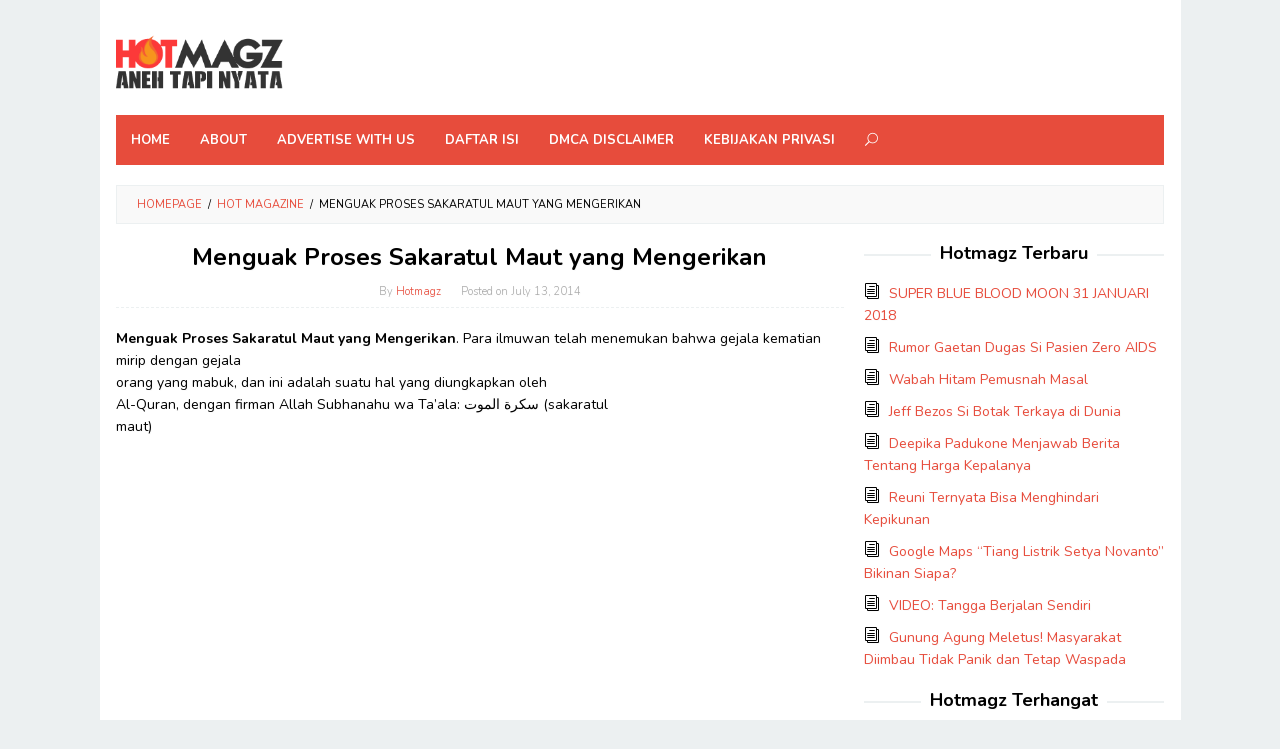

--- FILE ---
content_type: text/html; charset=UTF-8
request_url: https://www.hotmagz.com/menguak-proses-sakaratul-maut-yang
body_size: 15457
content:
<!DOCTYPE html>
<html lang="en-US">
<head itemscope="itemscope" itemtype="http://schema.org/WebSite">
<meta charset="UTF-8">
<meta name="viewport" content="width=device-width, initial-scale=1">
<link rel="profile" href="http://gmpg.org/xfn/11">

<title>Menguak Proses Sakaratul Maut yang Mengerikan &#8211; Hot Magazine</title>
<meta name='robots' content='max-image-preview:large' />
<link rel="amphtml" href="https://www.hotmagz.com/menguak-proses-sakaratul-maut-yang/amp" /><meta name="generator" content="AMP for WP 1.1.11"/><link rel='dns-prefetch' href='//fonts.googleapis.com' />
<link rel='preconnect' href='//i0.wp.com' />
<link rel="alternate" type="application/rss+xml" title="Hot Magazine &raquo; Feed" href="https://www.hotmagz.com/feed" />
<link rel="alternate" type="application/rss+xml" title="Hot Magazine &raquo; Comments Feed" href="https://www.hotmagz.com/comments/feed" />
<link rel="alternate" type="application/rss+xml" title="Hot Magazine &raquo; Menguak Proses Sakaratul Maut yang Mengerikan Comments Feed" href="https://www.hotmagz.com/menguak-proses-sakaratul-maut-yang/feed" />
<link rel="alternate" title="oEmbed (JSON)" type="application/json+oembed" href="https://www.hotmagz.com/wp-json/oembed/1.0/embed?url=https%3A%2F%2Fwww.hotmagz.com%2Fmenguak-proses-sakaratul-maut-yang" />
<link rel="alternate" title="oEmbed (XML)" type="text/xml+oembed" href="https://www.hotmagz.com/wp-json/oembed/1.0/embed?url=https%3A%2F%2Fwww.hotmagz.com%2Fmenguak-proses-sakaratul-maut-yang&#038;format=xml" />
<style id='wp-img-auto-sizes-contain-inline-css' type='text/css'>
img:is([sizes=auto i],[sizes^="auto," i]){contain-intrinsic-size:3000px 1500px}
/*# sourceURL=wp-img-auto-sizes-contain-inline-css */
</style>
<style id='wp-block-library-inline-css' type='text/css'>
:root{--wp-block-synced-color:#7a00df;--wp-block-synced-color--rgb:122,0,223;--wp-bound-block-color:var(--wp-block-synced-color);--wp-editor-canvas-background:#ddd;--wp-admin-theme-color:#007cba;--wp-admin-theme-color--rgb:0,124,186;--wp-admin-theme-color-darker-10:#006ba1;--wp-admin-theme-color-darker-10--rgb:0,107,160.5;--wp-admin-theme-color-darker-20:#005a87;--wp-admin-theme-color-darker-20--rgb:0,90,135;--wp-admin-border-width-focus:2px}@media (min-resolution:192dpi){:root{--wp-admin-border-width-focus:1.5px}}.wp-element-button{cursor:pointer}:root .has-very-light-gray-background-color{background-color:#eee}:root .has-very-dark-gray-background-color{background-color:#313131}:root .has-very-light-gray-color{color:#eee}:root .has-very-dark-gray-color{color:#313131}:root .has-vivid-green-cyan-to-vivid-cyan-blue-gradient-background{background:linear-gradient(135deg,#00d084,#0693e3)}:root .has-purple-crush-gradient-background{background:linear-gradient(135deg,#34e2e4,#4721fb 50%,#ab1dfe)}:root .has-hazy-dawn-gradient-background{background:linear-gradient(135deg,#faaca8,#dad0ec)}:root .has-subdued-olive-gradient-background{background:linear-gradient(135deg,#fafae1,#67a671)}:root .has-atomic-cream-gradient-background{background:linear-gradient(135deg,#fdd79a,#004a59)}:root .has-nightshade-gradient-background{background:linear-gradient(135deg,#330968,#31cdcf)}:root .has-midnight-gradient-background{background:linear-gradient(135deg,#020381,#2874fc)}:root{--wp--preset--font-size--normal:16px;--wp--preset--font-size--huge:42px}.has-regular-font-size{font-size:1em}.has-larger-font-size{font-size:2.625em}.has-normal-font-size{font-size:var(--wp--preset--font-size--normal)}.has-huge-font-size{font-size:var(--wp--preset--font-size--huge)}.has-text-align-center{text-align:center}.has-text-align-left{text-align:left}.has-text-align-right{text-align:right}.has-fit-text{white-space:nowrap!important}#end-resizable-editor-section{display:none}.aligncenter{clear:both}.items-justified-left{justify-content:flex-start}.items-justified-center{justify-content:center}.items-justified-right{justify-content:flex-end}.items-justified-space-between{justify-content:space-between}.screen-reader-text{border:0;clip-path:inset(50%);height:1px;margin:-1px;overflow:hidden;padding:0;position:absolute;width:1px;word-wrap:normal!important}.screen-reader-text:focus{background-color:#ddd;clip-path:none;color:#444;display:block;font-size:1em;height:auto;left:5px;line-height:normal;padding:15px 23px 14px;text-decoration:none;top:5px;width:auto;z-index:100000}html :where(.has-border-color){border-style:solid}html :where([style*=border-top-color]){border-top-style:solid}html :where([style*=border-right-color]){border-right-style:solid}html :where([style*=border-bottom-color]){border-bottom-style:solid}html :where([style*=border-left-color]){border-left-style:solid}html :where([style*=border-width]){border-style:solid}html :where([style*=border-top-width]){border-top-style:solid}html :where([style*=border-right-width]){border-right-style:solid}html :where([style*=border-bottom-width]){border-bottom-style:solid}html :where([style*=border-left-width]){border-left-style:solid}html :where(img[class*=wp-image-]){height:auto;max-width:100%}:where(figure){margin:0 0 1em}html :where(.is-position-sticky){--wp-admin--admin-bar--position-offset:var(--wp-admin--admin-bar--height,0px)}@media screen and (max-width:600px){html :where(.is-position-sticky){--wp-admin--admin-bar--position-offset:0px}}

/*# sourceURL=wp-block-library-inline-css */
</style><style id='global-styles-inline-css' type='text/css'>
:root{--wp--preset--aspect-ratio--square: 1;--wp--preset--aspect-ratio--4-3: 4/3;--wp--preset--aspect-ratio--3-4: 3/4;--wp--preset--aspect-ratio--3-2: 3/2;--wp--preset--aspect-ratio--2-3: 2/3;--wp--preset--aspect-ratio--16-9: 16/9;--wp--preset--aspect-ratio--9-16: 9/16;--wp--preset--color--black: #000000;--wp--preset--color--cyan-bluish-gray: #abb8c3;--wp--preset--color--white: #ffffff;--wp--preset--color--pale-pink: #f78da7;--wp--preset--color--vivid-red: #cf2e2e;--wp--preset--color--luminous-vivid-orange: #ff6900;--wp--preset--color--luminous-vivid-amber: #fcb900;--wp--preset--color--light-green-cyan: #7bdcb5;--wp--preset--color--vivid-green-cyan: #00d084;--wp--preset--color--pale-cyan-blue: #8ed1fc;--wp--preset--color--vivid-cyan-blue: #0693e3;--wp--preset--color--vivid-purple: #9b51e0;--wp--preset--gradient--vivid-cyan-blue-to-vivid-purple: linear-gradient(135deg,rgb(6,147,227) 0%,rgb(155,81,224) 100%);--wp--preset--gradient--light-green-cyan-to-vivid-green-cyan: linear-gradient(135deg,rgb(122,220,180) 0%,rgb(0,208,130) 100%);--wp--preset--gradient--luminous-vivid-amber-to-luminous-vivid-orange: linear-gradient(135deg,rgb(252,185,0) 0%,rgb(255,105,0) 100%);--wp--preset--gradient--luminous-vivid-orange-to-vivid-red: linear-gradient(135deg,rgb(255,105,0) 0%,rgb(207,46,46) 100%);--wp--preset--gradient--very-light-gray-to-cyan-bluish-gray: linear-gradient(135deg,rgb(238,238,238) 0%,rgb(169,184,195) 100%);--wp--preset--gradient--cool-to-warm-spectrum: linear-gradient(135deg,rgb(74,234,220) 0%,rgb(151,120,209) 20%,rgb(207,42,186) 40%,rgb(238,44,130) 60%,rgb(251,105,98) 80%,rgb(254,248,76) 100%);--wp--preset--gradient--blush-light-purple: linear-gradient(135deg,rgb(255,206,236) 0%,rgb(152,150,240) 100%);--wp--preset--gradient--blush-bordeaux: linear-gradient(135deg,rgb(254,205,165) 0%,rgb(254,45,45) 50%,rgb(107,0,62) 100%);--wp--preset--gradient--luminous-dusk: linear-gradient(135deg,rgb(255,203,112) 0%,rgb(199,81,192) 50%,rgb(65,88,208) 100%);--wp--preset--gradient--pale-ocean: linear-gradient(135deg,rgb(255,245,203) 0%,rgb(182,227,212) 50%,rgb(51,167,181) 100%);--wp--preset--gradient--electric-grass: linear-gradient(135deg,rgb(202,248,128) 0%,rgb(113,206,126) 100%);--wp--preset--gradient--midnight: linear-gradient(135deg,rgb(2,3,129) 0%,rgb(40,116,252) 100%);--wp--preset--font-size--small: 13px;--wp--preset--font-size--medium: 20px;--wp--preset--font-size--large: 36px;--wp--preset--font-size--x-large: 42px;--wp--preset--spacing--20: 0.44rem;--wp--preset--spacing--30: 0.67rem;--wp--preset--spacing--40: 1rem;--wp--preset--spacing--50: 1.5rem;--wp--preset--spacing--60: 2.25rem;--wp--preset--spacing--70: 3.38rem;--wp--preset--spacing--80: 5.06rem;--wp--preset--shadow--natural: 6px 6px 9px rgba(0, 0, 0, 0.2);--wp--preset--shadow--deep: 12px 12px 50px rgba(0, 0, 0, 0.4);--wp--preset--shadow--sharp: 6px 6px 0px rgba(0, 0, 0, 0.2);--wp--preset--shadow--outlined: 6px 6px 0px -3px rgb(255, 255, 255), 6px 6px rgb(0, 0, 0);--wp--preset--shadow--crisp: 6px 6px 0px rgb(0, 0, 0);}:where(.is-layout-flex){gap: 0.5em;}:where(.is-layout-grid){gap: 0.5em;}body .is-layout-flex{display: flex;}.is-layout-flex{flex-wrap: wrap;align-items: center;}.is-layout-flex > :is(*, div){margin: 0;}body .is-layout-grid{display: grid;}.is-layout-grid > :is(*, div){margin: 0;}:where(.wp-block-columns.is-layout-flex){gap: 2em;}:where(.wp-block-columns.is-layout-grid){gap: 2em;}:where(.wp-block-post-template.is-layout-flex){gap: 1.25em;}:where(.wp-block-post-template.is-layout-grid){gap: 1.25em;}.has-black-color{color: var(--wp--preset--color--black) !important;}.has-cyan-bluish-gray-color{color: var(--wp--preset--color--cyan-bluish-gray) !important;}.has-white-color{color: var(--wp--preset--color--white) !important;}.has-pale-pink-color{color: var(--wp--preset--color--pale-pink) !important;}.has-vivid-red-color{color: var(--wp--preset--color--vivid-red) !important;}.has-luminous-vivid-orange-color{color: var(--wp--preset--color--luminous-vivid-orange) !important;}.has-luminous-vivid-amber-color{color: var(--wp--preset--color--luminous-vivid-amber) !important;}.has-light-green-cyan-color{color: var(--wp--preset--color--light-green-cyan) !important;}.has-vivid-green-cyan-color{color: var(--wp--preset--color--vivid-green-cyan) !important;}.has-pale-cyan-blue-color{color: var(--wp--preset--color--pale-cyan-blue) !important;}.has-vivid-cyan-blue-color{color: var(--wp--preset--color--vivid-cyan-blue) !important;}.has-vivid-purple-color{color: var(--wp--preset--color--vivid-purple) !important;}.has-black-background-color{background-color: var(--wp--preset--color--black) !important;}.has-cyan-bluish-gray-background-color{background-color: var(--wp--preset--color--cyan-bluish-gray) !important;}.has-white-background-color{background-color: var(--wp--preset--color--white) !important;}.has-pale-pink-background-color{background-color: var(--wp--preset--color--pale-pink) !important;}.has-vivid-red-background-color{background-color: var(--wp--preset--color--vivid-red) !important;}.has-luminous-vivid-orange-background-color{background-color: var(--wp--preset--color--luminous-vivid-orange) !important;}.has-luminous-vivid-amber-background-color{background-color: var(--wp--preset--color--luminous-vivid-amber) !important;}.has-light-green-cyan-background-color{background-color: var(--wp--preset--color--light-green-cyan) !important;}.has-vivid-green-cyan-background-color{background-color: var(--wp--preset--color--vivid-green-cyan) !important;}.has-pale-cyan-blue-background-color{background-color: var(--wp--preset--color--pale-cyan-blue) !important;}.has-vivid-cyan-blue-background-color{background-color: var(--wp--preset--color--vivid-cyan-blue) !important;}.has-vivid-purple-background-color{background-color: var(--wp--preset--color--vivid-purple) !important;}.has-black-border-color{border-color: var(--wp--preset--color--black) !important;}.has-cyan-bluish-gray-border-color{border-color: var(--wp--preset--color--cyan-bluish-gray) !important;}.has-white-border-color{border-color: var(--wp--preset--color--white) !important;}.has-pale-pink-border-color{border-color: var(--wp--preset--color--pale-pink) !important;}.has-vivid-red-border-color{border-color: var(--wp--preset--color--vivid-red) !important;}.has-luminous-vivid-orange-border-color{border-color: var(--wp--preset--color--luminous-vivid-orange) !important;}.has-luminous-vivid-amber-border-color{border-color: var(--wp--preset--color--luminous-vivid-amber) !important;}.has-light-green-cyan-border-color{border-color: var(--wp--preset--color--light-green-cyan) !important;}.has-vivid-green-cyan-border-color{border-color: var(--wp--preset--color--vivid-green-cyan) !important;}.has-pale-cyan-blue-border-color{border-color: var(--wp--preset--color--pale-cyan-blue) !important;}.has-vivid-cyan-blue-border-color{border-color: var(--wp--preset--color--vivid-cyan-blue) !important;}.has-vivid-purple-border-color{border-color: var(--wp--preset--color--vivid-purple) !important;}.has-vivid-cyan-blue-to-vivid-purple-gradient-background{background: var(--wp--preset--gradient--vivid-cyan-blue-to-vivid-purple) !important;}.has-light-green-cyan-to-vivid-green-cyan-gradient-background{background: var(--wp--preset--gradient--light-green-cyan-to-vivid-green-cyan) !important;}.has-luminous-vivid-amber-to-luminous-vivid-orange-gradient-background{background: var(--wp--preset--gradient--luminous-vivid-amber-to-luminous-vivid-orange) !important;}.has-luminous-vivid-orange-to-vivid-red-gradient-background{background: var(--wp--preset--gradient--luminous-vivid-orange-to-vivid-red) !important;}.has-very-light-gray-to-cyan-bluish-gray-gradient-background{background: var(--wp--preset--gradient--very-light-gray-to-cyan-bluish-gray) !important;}.has-cool-to-warm-spectrum-gradient-background{background: var(--wp--preset--gradient--cool-to-warm-spectrum) !important;}.has-blush-light-purple-gradient-background{background: var(--wp--preset--gradient--blush-light-purple) !important;}.has-blush-bordeaux-gradient-background{background: var(--wp--preset--gradient--blush-bordeaux) !important;}.has-luminous-dusk-gradient-background{background: var(--wp--preset--gradient--luminous-dusk) !important;}.has-pale-ocean-gradient-background{background: var(--wp--preset--gradient--pale-ocean) !important;}.has-electric-grass-gradient-background{background: var(--wp--preset--gradient--electric-grass) !important;}.has-midnight-gradient-background{background: var(--wp--preset--gradient--midnight) !important;}.has-small-font-size{font-size: var(--wp--preset--font-size--small) !important;}.has-medium-font-size{font-size: var(--wp--preset--font-size--medium) !important;}.has-large-font-size{font-size: var(--wp--preset--font-size--large) !important;}.has-x-large-font-size{font-size: var(--wp--preset--font-size--x-large) !important;}
/*# sourceURL=global-styles-inline-css */
</style>

<style id='classic-theme-styles-inline-css' type='text/css'>
/*! This file is auto-generated */
.wp-block-button__link{color:#fff;background-color:#32373c;border-radius:9999px;box-shadow:none;text-decoration:none;padding:calc(.667em + 2px) calc(1.333em + 2px);font-size:1.125em}.wp-block-file__button{background:#32373c;color:#fff;text-decoration:none}
/*# sourceURL=/wp-includes/css/classic-themes.min.css */
</style>
<link rel='stylesheet' id='idblog-core-css' href='https://www.hotmagz.com/wp-content/plugins/idblog-core/css/idblog-core.css?ver=1.0.0' type='text/css' media='all' />
<style id='idblog-core-inline-css' type='text/css'>
.gmr-ab-authorname span.uname a{color:#222222 !important;}.gmr-ab-desc {color:#aaaaaa !important;}.gmr-ab-web a{color:#dddddd !important;}
/*# sourceURL=idblog-core-inline-css */
</style>
<link rel='stylesheet' id='superfast-fonts-css' href='//fonts.googleapis.com/css?family=Nunito%3Aregular%2C700%2C300%26subset%3Dlatin%2C' type='text/css' media='all' />
<link rel='stylesheet' id='superfast-style-css' href='https://www.hotmagz.com/wp-content/themes/superfast/style.css?ver=6.9' type='text/css' media='all' />
<style id='superfast-style-inline-css' type='text/css'>
body{color:#000000;font-family:"Nunito","Helvetica Neue",sans-serif;font-weight:500;font-size:14px;}kbd,a.button:hover,button:hover,.button:hover,button.button:hover,input[type="button"]:hover,input[type="reset"]:hover,input[type="submit"]:hover,a.button:focus,button:focus,.button:focus,button.button:focus,input[type="button"]:focus,input[type="reset"]:focus,input[type="submit"]:focus,a.button:active,button:active,.button:active,button.button:active,input[type="button"]:active,input[type="reset"]:active,input[type="submit"]:active,.tagcloud a:hover,.tagcloud a:focus,.tagcloud a:active{background-color:#e74c3c;}a,a:hover,a:focus,a:active{color:#e74c3c;}ul.page-numbers li span.page-numbers,ul.page-numbers li a:hover,.page-links a .page-link-number:hover,a.button,button,.button,button.button,input[type="button"],input[type="reset"],input[type="submit"],.tagcloud a,.sticky .gmr-box-content,.gmr-theme div.sharedaddy h3.sd-title:before,.gmr-theme div.idblog-related-post h3.related-title:before,.idblog-social-share h3:before,.bypostauthor > .comment-body{border-color:#e74c3c;}.site-header{background-image:url();-webkit-background-size:auto;-moz-background-size:auto;-o-background-size:auto;background-size:auto;background-repeat:repeat;background-position:center top;background-attachment:scroll;background-color:#ffffff;}.site-title a{color:#e74c3c;}.site-description{color:#999999;}.gmr-logo{margin-top:15px;}.gmr-menuwrap{background-color:#e74c3c;}#gmr-responsive-menu,#primary-menu > li > a,.search-trigger .gmr-icon{color:#ffffff;}#primary-menu > li.menu-border > a span{border-color:#ffffff;}#gmr-responsive-menu:hover,#primary-menu > li:hover > a,#primary-menu .current-menu-item > a,#primary-menu .current-menu-ancestor > a,#primary-menu .current_page_item > a,#primary-menu .current_page_ancestor > a,.search-trigger .gmr-icon:hover{color:#dddddd;}#primary-menu > li.menu-border:hover > a span,#primary-menu > li.menu-border.current-menu-item > a span,#primary-menu > li.menu-border.current-menu-ancestor > a span,#primary-menu > li.menu-border.current_page_item > a span,#primary-menu > li.menu-border.current_page_ancestor > a span{border-color:#dddddd;}#primary-menu > li:hover > a,#primary-menu .current-menu-item > a,#primary-menu .current-menu-ancestor > a,#primary-menu .current_page_item > a,#primary-menu .current_page_ancestor > a{background-color:#db301e;}.gmr-content{background-color:#fff;}h1,h2,h3,h4,h5,h6,.h1,.h2,.h3,.h4,.h5,.h6,.site-title,#gmr-responsive-menu,#primary-menu > li > a{font-family:"Nunito","Helvetica Neue",sans-serif;}h1{font-size:24px;}h2{font-size:22px;}h3{font-size:20px;}h4{font-size:18px;}h5{font-size:16px;}h6{font-size:12px;}.widget-footer{background-color:#3d566e;color:#ecf0f1;}.widget-footer a{color:#f39c12;}.widget-footer a:hover{color:#f1c40f;}.site-footer{background-color:#2c3e50;color:#f1c40f;}.site-footer a{color:#ecf0f1;}.site-footer a:hover{color:#bdc3c7;}
/*# sourceURL=superfast-style-inline-css */
</style>
<script type="text/javascript" src="https://www.hotmagz.com/wp-includes/js/jquery/jquery.min.js?ver=3.7.1" id="jquery-core-js"></script>
<script type="text/javascript" src="https://www.hotmagz.com/wp-includes/js/jquery/jquery-migrate.min.js?ver=3.4.1" id="jquery-migrate-js"></script>
<script type="text/javascript" id="jquery-js-after">
/* <![CDATA[ */
jQuery(document).ready(function() {
	jQuery(".3d851a54a3626c7657070fa21940b1ce").click(function() {
		jQuery.post(
			"https://www.hotmagz.com/wp-admin/admin-ajax.php", {
				"action": "quick_adsense_onpost_ad_click",
				"quick_adsense_onpost_ad_index": jQuery(this).attr("data-index"),
				"quick_adsense_nonce": "f8fb3512c8",
			}, function(response) { }
		);
	});
});

//# sourceURL=jquery-js-after
/* ]]> */
</script>
<link rel="https://api.w.org/" href="https://www.hotmagz.com/wp-json/" /><link rel="alternate" title="JSON" type="application/json" href="https://www.hotmagz.com/wp-json/wp/v2/posts/3242" /><link rel="EditURI" type="application/rsd+xml" title="RSD" href="https://www.hotmagz.com/xmlrpc.php?rsd" />
<meta name="generator" content="WordPress 6.9" />
<link rel="canonical" href="https://www.hotmagz.com/menguak-proses-sakaratul-maut-yang" />
<link rel='shortlink' href='https://www.hotmagz.com/?p=3242' />
<link rel="pingback" href="https://www.hotmagz.com/xmlrpc.php">    <script>
		if(screen.width<769){
        	window.location = "https://www.hotmagz.com/menguak-proses-sakaratul-maut-yang/amp";
        }
    	</script>
<link rel="icon" href="https://i0.wp.com/www.hotmagz.com/wp-content/uploads/2017/11/cropped-Hotmagz.jpg?fit=32%2C32&#038;ssl=1" sizes="32x32" />
<link rel="icon" href="https://i0.wp.com/www.hotmagz.com/wp-content/uploads/2017/11/cropped-Hotmagz.jpg?fit=192%2C192&#038;ssl=1" sizes="192x192" />
<link rel="apple-touch-icon" href="https://i0.wp.com/www.hotmagz.com/wp-content/uploads/2017/11/cropped-Hotmagz.jpg?fit=180%2C180&#038;ssl=1" />
<meta name="msapplication-TileImage" content="https://i0.wp.com/www.hotmagz.com/wp-content/uploads/2017/11/cropped-Hotmagz.jpg?fit=270%2C270&#038;ssl=1" />
</head>

<body class="wp-singular post-template-default single single-post postid-3242 single-format-standard wp-theme-superfast gmr-theme gmr-sticky gmr-box-layout group-blog" itemscope="itemscope" itemtype="http://schema.org/WebPage">

<div class="site inner-wrap" id="site-container">
	
	<a class="skip-link screen-reader-text" href="#main">Skip to content</a>
	
	
		<header id="masthead" class="site-header" role="banner" itemscope="itemscope" itemtype="http://schema.org/WPHeader">
						<div class="container">
					<div class="clearfix gmr-headwrapper">
						<div class="gmr-logo"><a href="https://www.hotmagz.com/" class="custom-logo-link" itemprop="url" title="Hot Magazine" data-wpel-link="internal" target="_self" rel="follow"><img src="https://www.hotmagz.com/wp-content/uploads/2017/01/hotmagzevolve.png" alt="Hot Magazine" title="Hot Magazine" itemprop="image" /></a></div>					</div>
				</div>
				
						
						
			<div class="top-header">
								<div class="container">
									<div class="gmr-menuwrap clearfix">
											<a id="gmr-responsive-menu" href="#menus">
							MENU						</a>
						<nav id="site-navigation" class="gmr-mainmenu" role="navigation" itemscope="itemscope" itemtype="http://schema.org/SiteNavigationElement">
							<ul id="primary-menu" class="menu"><li id="menu-item-18253" class="menu-item menu-item-type-custom menu-item-object-custom menu-item-home menu-item-18253"><a href="http://www.hotmagz.com/" itemprop="url" data-wpel-link="internal" target="_self" rel="follow"><span itemprop="name">Home</span></a></li>
<li id="menu-item-18254" class="menu-item menu-item-type-post_type menu-item-object-page menu-item-18254"><a href="https://www.hotmagz.com/about" itemprop="url" data-wpel-link="internal" target="_self" rel="follow"><span itemprop="name">About</span></a></li>
<li id="menu-item-18255" class="menu-item menu-item-type-post_type menu-item-object-page menu-item-18255"><a href="https://www.hotmagz.com/advertise-with-us" itemprop="url" data-wpel-link="internal" target="_self" rel="follow"><span itemprop="name">Advertise with Us</span></a></li>
<li id="menu-item-18256" class="menu-item menu-item-type-post_type menu-item-object-page menu-item-18256"><a href="https://www.hotmagz.com/daftar-isi" itemprop="url" data-wpel-link="internal" target="_self" rel="follow"><span itemprop="name">Daftar Isi</span></a></li>
<li id="menu-item-18257" class="menu-item menu-item-type-post_type menu-item-object-page menu-item-18257"><a href="https://www.hotmagz.com/dmca-disclaimer" itemprop="url" data-wpel-link="internal" target="_self" rel="follow"><span itemprop="name">DMCA Disclaimer</span></a></li>
<li id="menu-item-18258" class="menu-item menu-item-type-post_type menu-item-object-page menu-item-18258"><a href="https://www.hotmagz.com/kebijakan-privasi" itemprop="url" data-wpel-link="internal" target="_self" rel="follow"><span itemprop="name">Kebijakan Privasi</span></a></li>
<li class="menu-item menu-item-type-search-btn gmr-search"><form method="get" class="gmr-searchform searchform" action="https://www.hotmagz.com/"><input type="text" name="s" id="s" placeholder="Search" /><div class="search-trigger"><a href="#" class="gmr-icon icon_close" itemprop="url"></a><a href="#" class="gmr-icon icon_search"></a></div></form></li><li class="menu-item menu-item-type-close-btn gmr-close-btn"><a id="close-menu-button" itemprop="url" href="#">Close Menu</a></li></ul>						</nav><!-- #site-navigation -->
					</div>
				</div>
			</div><!-- .top-header -->
		</header><!-- #masthead -->

	
			<div id="content" class="gmr-content">
		
					
						<div class="container">
				<div class="row">
								<div class="col-md-12">
				<div class="breadcrumbs" itemscope itemtype="https://schema.org/BreadcrumbList">
																										<span class="first-cl" itemprop="itemListElement" itemscope itemtype="https://schema.org/ListItem">
									<a itemscope="" itemtype="https://schema.org/WebPage" itemprop="item" itemid="https://www.hotmagz.com/" href="https://www.hotmagz.com/" data-wpel-link="internal" target="_self" rel="follow"><span itemprop="name">Homepage</span></a>
									<span itemprop="position" content="1"></span>
								</span>
														<span class="separator">/</span>
																																<span class="0-cl" itemprop="itemListElement" itemscope itemtype="https://schema.org/ListItem">
									<a itemscope="" itemtype="https://schema.org/WebPage" itemprop="item" itemid="https://www.hotmagz.com/category/hot-magazine" href="https://www.hotmagz.com/category/hot-magazine" data-wpel-link="internal" target="_self" rel="follow"><span itemprop="name">Hot Magazine</span></a>
									<span itemprop="position" content="2"></span>
								</span>
														<span class="separator">/</span>
																								<span class="last-cl" itemscope itemtype="https://schema.org/ListItem">
							<span itemprop="name">Menguak Proses Sakaratul Maut yang Mengerikan</span>
							<span itemprop="position" content="3"></span>
							</span>
															</div>
			</div>
				
<div id="primary" class="content-area col-md-8">
	
	<main id="main" class="site-main" role="main">

	
<article id="post-3242" class="post-3242 post type-post status-publish format-standard has-post-thumbnail hentry category-hot-magazine tag-islami tag-misteri" itemscope="itemscope" itemtype="http://schema.org/CreativeWork">

	<div class="gmr-box-content gmr-single">
	
		
		<header class="entry-header">
			<h1 class="entry-title" itemprop="headline">Menguak Proses Sakaratul Maut yang Mengerikan</h1>			<span class="byline"> By <span class="entry-author vcard" itemprop="author" itemscope="itemscope" itemtype="http://schema.org/person"><a class="url fn n" href="https://www.hotmagz.com/author/masterpis" title="Hotmagz" itemprop="url" data-wpel-link="internal" target="_self" rel="follow"><span itemprop="name">Hotmagz</span></a></span></span><span class="posted-on">Posted on <time class="entry-date published" itemprop="datePublished" datetime="2014-07-13T05:40:00+07:00">July 13, 2014</time><time class="updated" datetime="2017-01-23T14:35:57+07:00">January 23, 2017</time></span>		</header><!-- .entry-header -->

		<div class="entry-content entry-content-single" itemprop="text">
			<div class="3d851a54a3626c7657070fa21940b1ce" data-index="1" style="float: none; margin:0px;">
<script async src="//pagead2.googlesyndication.com/pagead/js/adsbygoogle.js"></script>
</div>
<p><b>Menguak Proses Sakaratul Maut yang Mengerikan</b>. Para ilmuwan telah menemukan bahwa gejala kematian mirip dengan gejala<br />
orang yang mabuk, dan ini adalah suatu hal yang diungkapkan oleh<br />
Al-Quran, dengan firman Allah Subhanahu wa Ta’ala: سكرة الموت (sakaratul<br />
 maut)</p><div class="3d851a54a3626c7657070fa21940b1ce" data-index="2" style="float: none; margin:5px 0 5px 0; text-align:center;">
<amp-ad type="adsense" data-loading-strategy="prefer-viewability-over-views" width="100vw" height=320 data-ad-client="ca-pub-9872525481122199" data-ad-slot="3743027267" data-full-width></amp-ad>
<ins class="adsbygoogle"
     style="display:block"
     data-ad-client="ca-pub-9872525481122199"
     data-ad-slot="3743027267"
     data-ad-format="auto"></ins>
<script>
(adsbygoogle = window.adsbygoogle || []).push({});
</script>
</div>

<p class="separator" style="clear: both; text-align: center;">
<a href="https://i0.wp.com/www.hotmagz.com/wp-content/uploads/2014/07/sakaratul.jpg" imageanchor="1" style="margin-left: 1em; margin-right: 1em;" data-wpel-link="internal" target="_self" rel="follow"><img data-recalc-dims="1" decoding="async" border="0" src="https://i0.wp.com/www.hotmagz.com/wp-content/uploads/2014/07/sakaratul.jpg?w=1140" /></a>
<div class="3d851a54a3626c7657070fa21940b1ce" data-index="3" style="float: none; margin:0px 0 0px 0; text-align:center;">
<ins class="adsbygoogle"
     style="display:block"
     data-ad-client="ca-pub-9872525481122199"
     data-ad-slot="7200502069"
     data-ad-format="link"></ins>
<script>
(adsbygoogle = window.adsbygoogle || []).push({});
</script>
</div>

</p>
<p>
Para ilmuwan telah melakukan penelitian dalam waktu yang lama tentang<br />
misteri kematian dan keabadian. Akan tetapi mereka tidak mendapatkan<br />
hasil yang ilmiah hingga saat ini. Dan semua orang yang meninggal pun<br />
tidak kembali lagi ke dunia, sehingga mereka bisa memberitahu kepada<br />
kerabat dan teman-teman mereka tentang peristiwa yang mereka alami. Akan<br />
 tetapi Al-Qur’an al-Karim mengabarkan kepada kita dengan sangat rinci<br />
(detail) tentang saat kematian dan apa yang terjadi berupa<br />
perubahan-perubahan dalam tubuh. Namin, sebelum itu, biarkalah Kami<br />
bertanya:”Apa yang diungkap oleh para ilmuwan baru-baru ini tentang<br />
rahasia saat kematian?</p>
<p><b>Gejala Mendekati Saat Kematian</b><br />
Ada sejumlah perubahan fisik yang terjadi pada seseorang di detik-detik<br />
terkahir kematiannya. Yaitu dinginnya ujung-ujung anggota badan, rasa<br />
lemah, kantuk dan kehilangan kesadaran, dan hampir tidak dapat<br />
membedakan sesuatu. Dan dikarenakan kurangnya pasokan oksigen dan darah<br />
yang mencapai otak, ia menjadi bingung dan berada dalam keadaan delirium<br />
 (delirium: gangguan mental yg ditandai oleh ilusi, halusinasi,<br />
ketegangan otak, dan kegelisahan fisik), dan menelan air liur menjadi<br />
lebih sulit, serta aktivitas bernafas lambat. Penurunan tekanan darah<br />
menyebabkan hilangnya kesadaran, yang mana seseorang merasa lelah dan<br />
kepayahan.</p>
<p><b>Gejala Mabuk</b><br />
Sesungguhya minuman-minuman yang memabukkan (beralkohol) secara umum,<br />
seperti khomr (minuman keras) menyebabkan perubahan kimia otak, sehingga<br />
 manusia menjadi bingung dan tidak mampu membuat keputusan. Dan ia juga<br />
mengalami dehidrasi dikarenakan hilangnya sejumlah besar cairan tubuh.<br />
Alkohol berpengaruh pada otak kecil (yang mengendalikan keseimbangan<br />
tubuh), sehingga menjadikan manusia (yang meminumnya) kehilangan kontrol<br />
 terhadap gerakan mata. Konsumsi tinggi terhadap alkohol menyebabkan<br />
haus, kantuk, kehilangan kesadaran, pusing, bingung dan bahkan hilang<br />
ingatan sementara waktu.</p>
<p><b>Keakuratan Permisalan (majas metafora) Yang Digunakan Al-Qur&#8217;an</b><br />
Sesungguhnya perbandingan/penyerupaan antara kondisi orang yang berada<br />
di ambang kematian dengan orang yang mabuk berat sangat tepat (akurat)<br />
sekali, yang mana masing-masing dari keduanya mendapatkan masalah dalam<br />
ingatannya (memori), ketidak jelasan dalam penglihatannya dan kurangnya<br />
keseimbangan dalam denyut jantung dan kondisi tubuh secara umum. Maka<br />
apakah di dalam al-Qur’an ada sesuatu yang mengungkapkan fakta ini?<br />
Al-Qur’an telah menggunakan ungkapan: &#8220;sakratul maut&#8221; (kata sakr dalam<br />
bahasa Arab berarti “mabuk karena minuman keras”) dalam firman Allah<br />
Subhanahu wa Ta&#8217;ala :</p>
<p>وَجَآءَتْ سَكْرَةُ الْمَوْتِ بِالْحَقِّ ذَلِكَ مَاكُنتَ مِنْهُ تَحِيدُ {19}<br />
” Dan datanglah sakaratul maut yang sebenar-benarnya. Itulah yang kamu selalu lari dari padanya.” (QS. Qaaf: 19)</p>
<p>Dan Nabi shallallahu &#8216;alaihi wasallam merasakan sakaratul maut ini pada<br />
detik-detik menjelang wafat beliau shallallahu &#8216;alaihi wasallam,<br />
kemudian beliau shallallahu &#8216;alaihi wasallam bersabda, dalam keadaan<br />
beliau berada di atas pembaringannya :</p>
<p>(إن للموت لسكرات)<br />
”Sesungguhnya setiap kematian itu ada sekaratnya.” (HR. Imam<br />
ath-Thabarani dalam al-Mu’jamul Kabir) Maka sakaratul maut (sakratul<br />
maut) adalah fakta ilmiah yang diungkap oleh para ilmuwan hari-hari ini.<br />
 Lantas siapakah yang memberi tahu Nabi shallallahu &#8216;alaihi wasallam<br />
tentang fakta ilmiah ini?</p>
<p>sumber : http://m.palingseru.com/24519/mengungkap-misteri-sakaratul-maut-yang-mengerikan </p>
<div class="3d851a54a3626c7657070fa21940b1ce" data-index="10" style="float: none; margin:5px 0 5px 0; text-align:center;">
<amp-ad type="adsense" data-loading-strategy="prefer-viewability-over-views" width="100vw" height=320 data-ad-client="ca-pub-9872525481122199" data-ad-slot="3743027267" data-full-width></amp-ad>
<ins class="adsbygoogle"
     style="display:block"
     data-ad-client="ca-pub-9872525481122199"
     data-ad-slot="3743027267"
     data-ad-format="rectangle"></ins>
<script>
(adsbygoogle = window.adsbygoogle || []).push({});
</script>
</div>

<div style="font-size: 0px; height: 0px; line-height: 0px; margin: 0; padding: 0; clear: both;"></div><div class="idblog-social-share"><h3>Share this:</h3><ul class="idblog-socialicon-share"><li class="facebook"><a href="https://www.facebook.com/sharer/sharer.php?u=https%3A%2F%2Fwww.hotmagz.com%2Fmenguak-proses-sakaratul-maut-yang" class="gmr-share-facebook" rel="follow" title="Share this" data-wpel-link="internal" target="_self"><svg xmlns="http://www.w3.org/2000/svg" xmlns:xlink="http://www.w3.org/1999/xlink" aria-hidden="true" role="img" width="0.49em" height="1em" preserveAspectRatio="xMidYMid meet" viewBox="0 0 486.037 1000"><path d="M124.074 1000V530.771H0V361.826h124.074V217.525C124.074 104.132 197.365 0 366.243 0C434.619 0 485.18 6.555 485.18 6.555l-3.984 157.766s-51.564-.502-107.833-.502c-60.9 0-70.657 28.065-70.657 74.646v123.361h183.331l-7.977 168.945H302.706V1000H124.074" fill="currentColor"/></svg></a></li><li class="twitter"><a href="https://twitter.com/intent/tweet?url=https%3A%2F%2Fwww.hotmagz.com%2Fmenguak-proses-sakaratul-maut-yang&amp;text=Menguak%20Proses%20Sakaratul%20Maut%20yang%20Mengerikan" class="gmr-share-twitter" rel="follow" title="Tweet this" data-wpel-link="internal" target="_self"><svg xmlns="http://www.w3.org/2000/svg" width="1em" height="1em" viewBox="0 0 24 24"><path fill="currentColor" d="M18.901 1.153h3.68l-8.04 9.19L24 22.846h-7.406l-5.8-7.584l-6.638 7.584H.474l8.6-9.83L0 1.154h7.594l5.243 6.932ZM17.61 20.644h2.039L6.486 3.24H4.298Z"/></svg></a></li><li class="pinterest"><a href="https://pinterest.com/pin/create/button/?url=https%3A%2F%2Fwww.hotmagz.com%2Fmenguak-proses-sakaratul-maut-yang&amp;media=https://i0.wp.com/www.hotmagz.com/wp-content/uploads/2014/07/sakaratul.jpg?fit=300%2C155&amp;ssl=1&amp;description=Menguak%20Proses%20Sakaratul%20Maut%20yang%20Mengerikan" class="gmr-share-pinit" rel="follow" title="Pin this" data-wpel-link="internal" target="_self"><svg xmlns="http://www.w3.org/2000/svg" xmlns:xlink="http://www.w3.org/1999/xlink" aria-hidden="true" role="img" width="1em" height="1em" preserveAspectRatio="xMidYMid meet" viewBox="0 0 32 32"><path d="M16.75.406C10.337.406 4 4.681 4 11.6c0 4.4 2.475 6.9 3.975 6.9c.619 0 .975-1.725.975-2.212c0-.581-1.481-1.819-1.481-4.238c0-5.025 3.825-8.588 8.775-8.588c4.256 0 7.406 2.419 7.406 6.863c0 3.319-1.331 9.544-5.644 9.544c-1.556 0-2.888-1.125-2.888-2.737c0-2.363 1.65-4.65 1.65-7.088c0-4.137-5.869-3.387-5.869 1.613c0 1.05.131 2.212.6 3.169c-.863 3.713-2.625 9.244-2.625 13.069c0 1.181.169 2.344.281 3.525c.212.238.106.213.431.094c3.15-4.313 3.038-5.156 4.463-10.8c.769 1.463 2.756 2.25 4.331 2.25c6.637 0 9.619-6.469 9.619-12.3c0-6.206-5.363-10.256-11.25-10.256z" fill="currentColor"/></svg></a></li><li class="telegram"><a href="https://t.me/share/url?url=https%3A%2F%2Fwww.hotmagz.com%2Fmenguak-proses-sakaratul-maut-yang&amp;text=Menguak%20Proses%20Sakaratul%20Maut%20yang%20Mengerikan" target="_self" rel="follow" title="Telegram Share" data-wpel-link="internal"><svg xmlns="http://www.w3.org/2000/svg" xmlns:xlink="http://www.w3.org/1999/xlink" aria-hidden="true" role="img" width="1em" height="1em" preserveAspectRatio="xMidYMid meet" viewBox="0 0 48 48"><path d="M41.42 7.309s3.885-1.515 3.56 2.164c-.107 1.515-1.078 6.818-1.834 12.553l-2.59 16.99s-.216 2.489-2.159 2.922c-1.942.432-4.856-1.515-5.396-1.948c-.432-.325-8.094-5.195-10.792-7.575c-.756-.65-1.62-1.948.108-3.463L33.648 18.13c1.295-1.298 2.59-4.328-2.806-.649l-15.11 10.28s-1.727 1.083-4.964.109l-7.016-2.165s-2.59-1.623 1.835-3.246c10.793-5.086 24.068-10.28 35.831-15.15z" fill="currentColor"/></svg></a></li><li class="whatsapp"><a href="https://api.whatsapp.com/send?text=Menguak%20Proses%20Sakaratul%20Maut%20yang%20Mengerikan https%3A%2F%2Fwww.hotmagz.com%2Fmenguak-proses-sakaratul-maut-yang" class="gmr-share-whatsapp" rel="follow" title="Whatsapp" data-wpel-link="internal" target="_self"><svg xmlns="http://www.w3.org/2000/svg" xmlns:xlink="http://www.w3.org/1999/xlink" aria-hidden="true" role="img" width="1em" height="1em" preserveAspectRatio="xMidYMid meet" viewBox="0 0 24 24"><path d="M15.271 13.21a7.014 7.014 0 0 1 1.543.7l-.031-.018c.529.235.986.51 1.403.833l-.015-.011c.02.061.032.13.032.203l-.001.032v-.001c-.015.429-.11.832-.271 1.199l.008-.021c-.231.463-.616.82-1.087 1.01l-.014.005a3.624 3.624 0 0 1-1.576.411h-.006a8.342 8.342 0 0 1-2.988-.982l.043.022a8.9 8.9 0 0 1-2.636-1.829l-.001-.001a20.473 20.473 0 0 1-2.248-2.794l-.047-.074a5.38 5.38 0 0 1-1.1-2.995l-.001-.013v-.124a3.422 3.422 0 0 1 1.144-2.447l.003-.003a1.17 1.17 0 0 1 .805-.341h.001c.101.003.198.011.292.025l-.013-.002c.087.013.188.021.292.023h.003a.642.642 0 0 1 .414.102l-.002-.001c.107.118.189.261.238.418l.002.008q.124.31.512 1.364c.135.314.267.701.373 1.099l.014.063a1.573 1.573 0 0 1-.533.889l-.003.002q-.535.566-.535.72a.436.436 0 0 0 .081.234l-.001-.001a7.03 7.03 0 0 0 1.576 2.119l.005.005a9.89 9.89 0 0 0 2.282 1.54l.059.026a.681.681 0 0 0 .339.109h.002q.233 0 .838-.752t.804-.752zm-3.147 8.216h.022a9.438 9.438 0 0 0 3.814-.799l-.061.024c2.356-.994 4.193-2.831 5.163-5.124l.024-.063c.49-1.113.775-2.411.775-3.775s-.285-2.662-.799-3.837l.024.062c-.994-2.356-2.831-4.193-5.124-5.163l-.063-.024c-1.113-.49-2.411-.775-3.775-.775s-2.662.285-3.837.799l.062-.024c-2.356.994-4.193 2.831-5.163 5.124l-.024.063a9.483 9.483 0 0 0-.775 3.787a9.6 9.6 0 0 0 1.879 5.72l-.019-.026l-1.225 3.613l3.752-1.194a9.45 9.45 0 0 0 5.305 1.612h.047zm0-21.426h.033c1.628 0 3.176.342 4.575.959L16.659.93c2.825 1.197 5.028 3.4 6.196 6.149l.029.076c.588 1.337.93 2.896.93 4.535s-.342 3.198-.959 4.609l.029-.074c-1.197 2.825-3.4 5.028-6.149 6.196l-.076.029c-1.327.588-2.875.93-4.503.93h-.034h.002h-.053c-2.059 0-3.992-.541-5.664-1.488l.057.03L-.001 24l2.109-6.279a11.505 11.505 0 0 1-1.674-6.01c0-1.646.342-3.212.959-4.631l-.029.075C2.561 4.33 4.764 2.127 7.513.959L7.589.93A11.178 11.178 0 0 1 12.092 0h.033h-.002z" fill="currentColor"/></svg></a></li></ul></div><div class="idblog-related-post idblog-core"><h3 class="related-title">Related posts:</h3><ul><li><a href="https://www.hotmagz.com/makam-usia-4000-tahun-ditemukan-di-israel" itemprop="url" title="Permalink to: Makam Usia 4000 Tahun Ditemukan Di Israel" rel="bookmark follow" data-wpel-link="internal" target="_self"><img width="200" height="135" src="https://i0.wp.com/www.hotmagz.com/wp-content/uploads/2017/03/Makam-Usia-4.000-Tahun-Ditemukan-Di-Israel.jpg?fit=200%2C135&amp;ssl=1" class="attachment-medium size-medium wp-post-image" alt="Makam Usia 4.000 Tahun Ditemukan Di Israel" itemprop="image" srcset="https://i0.wp.com/www.hotmagz.com/wp-content/uploads/2017/03/Makam-Usia-4.000-Tahun-Ditemukan-Di-Israel.jpg?resize=200%2C135&amp;ssl=1 200w, https://i0.wp.com/www.hotmagz.com/wp-content/uploads/2017/03/Makam-Usia-4.000-Tahun-Ditemukan-Di-Israel.jpg?zoom=2&amp;resize=200%2C135&amp;ssl=1 400w" sizes="(max-width: 200px) 100vw, 200px" title="Makam Usia 4.000 Tahun Ditemukan Di Israel" /></a><p><a href="https://www.hotmagz.com/makam-usia-4000-tahun-ditemukan-di-israel" itemprop="url" title="Permalink to: Makam Usia 4000 Tahun Ditemukan Di Israel" rel="bookmark follow" data-wpel-link="internal" target="_self">Makam Usia 4000 Tahun Ditemukan Di Israel</a></p></li><li><a href="https://www.hotmagz.com/kawah-di-siberia-ini-semakin-bertambah-besar-tiap-tahun" itemprop="url" title="Permalink to: Kawah Di Siberia Ini Semakin Bertambah Besar Tiap Tahun" rel="bookmark follow" data-wpel-link="internal" target="_self"><img width="200" height="135" src="https://i0.wp.com/www.hotmagz.com/wp-content/uploads/2017/03/Kawah-Di-Siberia-Ini-Semakin-Bertambah-Besar-Tiap-Tahun-2.jpg?fit=200%2C135&amp;ssl=1" class="attachment-medium size-medium wp-post-image" alt="Kawah Di Siberia Ini Semakin Bertambah Besar Tiap Tahun" itemprop="image" srcset="https://i0.wp.com/www.hotmagz.com/wp-content/uploads/2017/03/Kawah-Di-Siberia-Ini-Semakin-Bertambah-Besar-Tiap-Tahun-2.jpg?resize=200%2C135&amp;ssl=1 200w, https://i0.wp.com/www.hotmagz.com/wp-content/uploads/2017/03/Kawah-Di-Siberia-Ini-Semakin-Bertambah-Besar-Tiap-Tahun-2.jpg?zoom=2&amp;resize=200%2C135&amp;ssl=1 400w" sizes="(max-width: 200px) 100vw, 200px" title="Kawah Di Siberia Ini Semakin Bertambah Besar Tiap Tahun" /></a><p><a href="https://www.hotmagz.com/kawah-di-siberia-ini-semakin-bertambah-besar-tiap-tahun" itemprop="url" title="Permalink to: Kawah Di Siberia Ini Semakin Bertambah Besar Tiap Tahun" rel="bookmark follow" data-wpel-link="internal" target="_self">Kawah Di Siberia Ini Semakin Bertambah Besar Tiap Tahun</a></p></li><li><a href="https://www.hotmagz.com/coba-perhatikan-video-telerportasi" itemprop="url" title="Permalink to: Coba Perhatikan Video Teleportasi Paling Otentik ini, Apakah Membuat Kamu jadi Percaya Teleportasi?" rel="bookmark follow" data-wpel-link="internal" target="_self"><img width="200" height="135" src="https://i0.wp.com/www.hotmagz.com/wp-content/uploads/2016/10/telepp.jpg?fit=200%2C135&amp;ssl=1" class="attachment-medium size-medium wp-post-image" alt="" itemprop="image" srcset="https://i0.wp.com/www.hotmagz.com/wp-content/uploads/2016/10/telepp.jpg?resize=200%2C135&amp;ssl=1 200w, https://i0.wp.com/www.hotmagz.com/wp-content/uploads/2016/10/telepp.jpg?zoom=2&amp;resize=200%2C135&amp;ssl=1 400w, https://i0.wp.com/www.hotmagz.com/wp-content/uploads/2016/10/telepp.jpg?zoom=3&amp;resize=200%2C135&amp;ssl=1 600w" sizes="(max-width: 200px) 100vw, 200px" title="telepp" /></a><p><a href="https://www.hotmagz.com/coba-perhatikan-video-telerportasi" itemprop="url" title="Permalink to: Coba Perhatikan Video Teleportasi Paling Otentik ini, Apakah Membuat Kamu jadi Percaya Teleportasi?" rel="bookmark follow" data-wpel-link="internal" target="_self">Coba Perhatikan Video Teleportasi Paling Otentik ini, Apakah Membuat Kamu jadi Percaya Teleportasi?</a></p></li></ul></div>		</div><!-- .entry-content -->
		
		<footer class="entry-footer">
			<span class="cat-links">Posted in <a href="https://www.hotmagz.com/category/hot-magazine" rel="category tag follow" data-wpel-link="internal" target="_self">Hot Magazine</a></span><span class="tags-links">Tagged <a href="https://www.hotmagz.com/tag/islami" rel="tag follow" data-wpel-link="internal" target="_self">islami</a>, <a href="https://www.hotmagz.com/tag/misteri" rel="tag follow" data-wpel-link="internal" target="_self">Misteri</a></span>			
	<nav class="navigation post-navigation" aria-label="Posts">
		<h2 class="screen-reader-text">Post navigation</h2>
		<div class="nav-links"><div class="nav-previous"><a href="https://www.hotmagz.com/unik-walikota-di-meksiko-menikah-dengan" rel="prev follow" data-wpel-link="internal" target="_self"><span>Previous post</span> Unik, Walikota di Meksiko Menikah dengan seekor Buaya</a></div><div class="nav-next"><a href="https://www.hotmagz.com/cara-agar-kulit-tetap-bersinar-selama" rel="next follow" data-wpel-link="internal" target="_self"><span>Next post</span> Cara agar kulit tetap bersinar selama puasa</a></div></div>
	</nav>		</footer><!-- .entry-footer -->
		
	</div><!-- .gmr-box-content -->
	
	
</article><!-- #post-## -->
<div class="gmr-box-content">

	<div id="comments" class="comments-area">
	
	
			<div id="respond" class="comment-respond">
		<h3 id="reply-title" class="comment-reply-title">Leave a Reply <small><a rel="follow" id="cancel-comment-reply-link" href="/menguak-proses-sakaratul-maut-yang#respond" style="display:none;" data-wpel-link="internal" target="_self">Cancel reply</a></small></h3><form action="https://www.hotmagz.com/wp-comments-post.php" method="post" id="commentform" class="comment-form"><p class="comment-notes"><span id="email-notes">Your email address will not be published.</span> <span class="required-field-message">Required fields are marked <span class="required">*</span></span></p><p class="comment-form-comment"><label for="comment" class="gmr-hidden">Comment</label><textarea id="comment" name="comment" cols="45" rows="4" placeholder="Comment" aria-required="true"></textarea></p><p class="comment-form-author"><input id="author" name="author" type="text" value="" placeholder="Name*" size="30" aria-required='true' /></p>
<p class="comment-form-email"><input id="email" name="email" type="text" value="" placeholder="Email*" size="30" aria-required='true' /></p>
<p class="comment-form-url"><input id="url" name="url" type="text" value="" placeholder="Website" size="30" /></p>
<p class="form-submit"><input name="submit" type="submit" id="submit" class="submit" value="Post Comment" /> <input type='hidden' name='comment_post_ID' value='3242' id='comment_post_ID' />
<input type='hidden' name='comment_parent' id='comment_parent' value='0' />
</p><p style="display: none;"><input type="hidden" id="akismet_comment_nonce" name="akismet_comment_nonce" value="b495473d3b" /></p><p style="display: none !important;" class="akismet-fields-container" data-prefix="ak_"><label>&#916;<textarea name="ak_hp_textarea" cols="45" rows="8" maxlength="100"></textarea></label><input type="hidden" id="ak_js_1" name="ak_js" value="233"/><script>document.getElementById( "ak_js_1" ).setAttribute( "value", ( new Date() ).getTime() );</script></p></form>	</div><!-- #respond -->
	<p class="akismet_comment_form_privacy_notice">This site uses Akismet to reduce spam. <a href="https://akismet.com/privacy/" target="_blank" rel="noopener nofollow external noreferrer" data-wpel-link="external">Learn how your comment data is processed.</a></p>
	</div><!-- #comments -->

</div><!-- .gmr-box-content -->
	</main><!-- #main -->
	
</div><!-- #primary -->


<aside id="secondary" class="widget-area col-md-4" role="complementary" >
	
		<div id="recent-posts-2" class="widget widget_recent_entries">
		<h3 class="widget-title">Hotmagz Terbaru</h3>
		<ul>
											<li>
					<a href="https://www.hotmagz.com/super-blue-blood-moon-31-januari-2018" data-wpel-link="internal" target="_self" rel="follow">SUPER BLUE BLOOD MOON 31 JANUARI 2018</a>
									</li>
											<li>
					<a href="https://www.hotmagz.com/rumor-gaetan-dugas-si-pasien-zero-aids" data-wpel-link="internal" target="_self" rel="follow">Rumor Gaetan Dugas Si Pasien Zero AIDS</a>
									</li>
											<li>
					<a href="https://www.hotmagz.com/wabah-hitam-pemusnah-masal" data-wpel-link="internal" target="_self" rel="follow">Wabah Hitam Pemusnah Masal</a>
									</li>
											<li>
					<a href="https://www.hotmagz.com/jeff-bezos-si-botak-terkaya-di-dunia" data-wpel-link="internal" target="_self" rel="follow">Jeff Bezos Si Botak Terkaya di Dunia</a>
									</li>
											<li>
					<a href="https://www.hotmagz.com/deepika-padukone-menjawab-berita-tentang-harga-kepalanya" data-wpel-link="internal" target="_self" rel="follow">Deepika Padukone Menjawab Berita Tentang Harga Kepalanya</a>
									</li>
											<li>
					<a href="https://www.hotmagz.com/reuni-ternyata-bisa-menghindari-kepikunan" data-wpel-link="internal" target="_self" rel="follow">Reuni Ternyata Bisa Menghindari Kepikunan</a>
									</li>
											<li>
					<a href="https://www.hotmagz.com/google-maps-tiang-listrik-setya-novanto-bikinan-siapa" data-wpel-link="internal" target="_self" rel="follow">Google Maps &#8220;Tiang Listrik Setya Novanto&#8221; Bikinan Siapa?</a>
									</li>
											<li>
					<a href="https://www.hotmagz.com/video-tangga-berjalan-sendiri" data-wpel-link="internal" target="_self" rel="follow">VIDEO: Tangga Berjalan Sendiri</a>
									</li>
											<li>
					<a href="https://www.hotmagz.com/gunung-agung-meletus-masyarakat-diimbau-tidak-panik-dan-tetap-waspada" data-wpel-link="internal" target="_self" rel="follow">Gunung Agung Meletus! Masyarakat Diimbau Tidak Panik dan Tetap Waspada</a>
									</li>
					</ul>

		</div><div id="recent-search-terms" class="widget widget_recent_terms"><h3 class="widget-title">Hotmagz Terhangat</h3><ul><li><a href="https://www.hotmagz.com/5-tempat-unik-yang-didedikasikan-untuk" title="So8e0" data-wpel-link="internal" target="_self" rel="follow">So8e0</a></li><li><a href="https://www.hotmagz.com/seram-8-foto-bayangan-orang-bercermin" title="Richv6l" data-wpel-link="internal" target="_self" rel="follow">Richv6l</a></li><li><a href="https://www.hotmagz.com/12-foto-artis-cantik-indonesia-yang/farah-rihanna2" title="Freedomymz" data-wpel-link="internal" target="_self" rel="follow">Freedomymz</a></li><li><a href="https://www.hotmagz.com/mesin-pom-bensin-ambruk-bikin-hebo" title="Dotb66" data-wpel-link="internal" target="_self" rel="follow">Dotb66</a></li><li><a href="https://www.hotmagz.com/banyak-perempuan-cantik-pamer-bulu/waduh-banyak-perempuan-cantik-pamer-bulu-ketiak-di-sosial-media" title="Serviceyv3" data-wpel-link="internal" target="_self" rel="follow">Serviceyv3</a></li><li><a href="https://www.hotmagz.com/15-ilustrasi-yang-simpel-namun-bermakna" title="Gambar Simpel" data-wpel-link="internal" target="_self" rel="follow">Gambar Simpel</a></li><li><a href="https://www.hotmagz.com/inilah-7-artis-indonesia-yang-berubah" title="Artis Yang Transgender" data-wpel-link="internal" target="_self" rel="follow">Artis Yang Transgender</a></li><li><a href="https://www.hotmagz.com/10-cerita-mistis-di-universitas" title="Cerita Mistis" data-wpel-link="internal" target="_self" rel="follow">Cerita Mistis</a></li><li><a href="https://www.hotmagz.com/inilah-7-artis-indonesia-yang-berubah" title="Transgender Indonesia Tercantik" data-wpel-link="internal" target="_self" rel="follow">Transgender Indonesia Tercantik</a></li></ul></div><div id="popular-search-terms" class="widget widget_popular_terms"><h3 class="widget-title">Hotmagz Terpopuler</h3><ul><li><a href="https://www.hotmagz.com/21-foto-keren-ini-bisa-menipu-mata-kamu" title="Fotografi Keren Yang Menipu Mata Kita" data-wpel-link="internal" target="_self" rel="follow">Fotografi Keren Yang Menipu Mata Kita</a></li><li><a href="https://www.hotmagz.com/coba-tes-otak-kamu-ngeres-apa-ngga" title="Gambarhot Net" data-wpel-link="internal" target="_self" rel="follow">Gambarhot Net</a></li><li><a href="https://www.hotmagz.com/wanita-ini-tak-berdaya-saat-celananya" title="Isi Celana Dalam Wanita Melorot" data-wpel-link="internal" target="_self" rel="follow">Isi Celana Dalam Wanita Melorot</a></li><li><a href="https://www.hotmagz.com/inilah-10-negara-penghasil-perempuan" title="Negara Penghasil Wanita Cantik" data-wpel-link="internal" target="_self" rel="follow">Negara Penghasil Wanita Cantik</a></li><li><a href="https://www.hotmagz.com/tes-mata-lagi-15-gambar-ini-bisa-bikin" title="Gambar Tes Mata" data-wpel-link="internal" target="_self" rel="follow">Gambar Tes Mata</a></li><li><a href="https://www.hotmagz.com/9-ide-kado-kreatif-untuk-pasangan-yang" title="Kado Pernikahan Dibawah 50rb" data-wpel-link="internal" target="_self" rel="follow">Kado Pernikahan Dibawah 50rb</a></li><li><a href="https://www.hotmagz.com/tes-mata-lagi-15-gambar-ini-bisa-bikin" title="Gagal Fokus Hot" data-wpel-link="internal" target="_self" rel="follow">Gagal Fokus Hot</a></li><li><a href="https://www.hotmagz.com/12-foto-penampakan-sosok-misterius-dari" title="Penampakan Misterius" data-wpel-link="internal" target="_self" rel="follow">Penampakan Misterius</a></li><li><a href="https://www.hotmagz.com/14-foto-screenshot-humor-lucu-ini-baka" title="Screenshot Bbm Lucu" data-wpel-link="internal" target="_self" rel="follow">Screenshot Bbm Lucu</a></li></ul></div><div id="text-2" class="widget widget_text"><h3 class="widget-title">About Us</h3>			<div class="textwidget"><img data-recalc-dims="1" src="https://i0.wp.com/lh3.googleusercontent.com/-s_PleF3OFQY/VVsIAC4e0dI/AAAAAAAADLM/fsuOczt33Pg/h120/hotmagzevolvewhite.png?w=1140&#038;ssl=1" />

<span style="font-weight:bold;">Hotmagz.com</span> adalah portal berita yang mengulas keunikan dan peristiwa yang ada di dunia, dengan tagline aneh tapi nyata kami mengupdate berita kejadian-kejadian kontroversial diluar logika manusia.</div>
		</div></aside><!-- #secondary -->					</div><!-- .row -->
			</div><!-- .container -->
			<div id="stop-container"></div>
			<div class="container"><div class="idblog-footerbanner"><div id="SC_TBlock_477509" class="SC_TBlock">loading...</div> 
<script type="text/javascript">
  (sc_adv_out = window.sc_adv_out || []).push({
    id : "477509",
    domain : "n.ads3-adnow.com"
  });
</script>
<script type="text/javascript" src="//st-n.ads3-adnow.com/js/adv_out.js"></script></div></div>		</div><!-- .gmr-content -->
		
</div><!-- #site-container -->
	

	<div id="footer-container">
		<div class="gmr-bgstripes">
			<span class="gmr-bgstripe gmr-color1"></span><span class="gmr-bgstripe gmr-color2"></span>
			<span class="gmr-bgstripe gmr-color3"></span><span class="gmr-bgstripe gmr-color4"></span>
			<span class="gmr-bgstripe gmr-color5"></span><span class="gmr-bgstripe gmr-color6"></span>
			<span class="gmr-bgstripe gmr-color7"></span><span class="gmr-bgstripe gmr-color8"></span>
			<span class="gmr-bgstripe gmr-color9"></span><span class="gmr-bgstripe gmr-color10"></span>
			<span class="gmr-bgstripe gmr-color11"></span><span class="gmr-bgstripe gmr-color12"></span>
			<span class="gmr-bgstripe gmr-color13"></span><span class="gmr-bgstripe gmr-color14"></span>
			<span class="gmr-bgstripe gmr-color15"></span><span class="gmr-bgstripe gmr-color16"></span>
			<span class="gmr-bgstripe gmr-color17"></span><span class="gmr-bgstripe gmr-color18"></span>
			<span class="gmr-bgstripe gmr-color19"></span><span class="gmr-bgstripe gmr-color20"></span>
		</div>

				
		<footer id="colophon" class="site-footer" role="contentinfo" >
			<div class="container">
				<div class="site-info">
				© 2013-2019 <a href="/" data-wpel-link="internal" target="_self" rel="follow">Hot Magazine</a>				</div><!-- .site-info -->
							</div><!-- .container -->
		</footer><!-- #colophon -->
		
	
	</div><!-- #footer-container -->

<script type="speculationrules">
{"prefetch":[{"source":"document","where":{"and":[{"href_matches":"/*"},{"not":{"href_matches":["/wp-*.php","/wp-admin/*","/wp-content/uploads/*","/wp-content/*","/wp-content/plugins/*","/wp-content/themes/superfast/*","/*\\?(.+)"]}},{"not":{"selector_matches":"a[rel~=\"nofollow\"]"}},{"not":{"selector_matches":".no-prefetch, .no-prefetch a"}}]},"eagerness":"conservative"}]}
</script>
<script type="text/javascript">
  (sc_adv_out = window.sc_adv_out || []).push({
    id : "477509",
    domain : "n.ads3-adnow.com"
  });
</script>
<script type="text/javascript" src="//st-n.ads3-adnow.com/js/adv_out.js"></script>
				<!-- Google analytics -->
				<script async src="https://www.googletagmanager.com/gtag/js?id=UA-73013360-10"></script>
				<script>
					window.dataLayer = window.dataLayer || [];
					function gtag(){dataLayer.push(arguments);}
					gtag('js', new Date());
					gtag('config', 'UA-73013360-10');
				</script><script type="text/javascript" src="https://www.hotmagz.com/wp-content/themes/superfast/js/jquery.sidr.min.js?ver=6.9" id="superfast-sidr-js"></script>
<script type="text/javascript" src="https://www.hotmagz.com/wp-content/themes/superfast/js/customscript.js?ver=6.9" id="superfast-customscript-js"></script>
<script type="text/javascript" src="https://www.hotmagz.com/wp-includes/js/comment-reply.min.js?ver=6.9" id="comment-reply-js" async="async" data-wp-strategy="async" fetchpriority="low"></script>
<script type="text/javascript" id="q2w3_fixed_widget-js-extra">
/* <![CDATA[ */
var q2w3_sidebar_options = [{"use_sticky_position":false,"margin_top":0,"margin_bottom":0,"stop_elements_selectors":"","screen_max_width":0,"screen_max_height":0,"widgets":[]}];
//# sourceURL=q2w3_fixed_widget-js-extra
/* ]]> */
</script>
<script type="text/javascript" src="https://www.hotmagz.com/wp-content/plugins/q2w3-fixed-widget/js/frontend.min.js?ver=6.2.3" id="q2w3_fixed_widget-js"></script>
<script defer type="text/javascript" src="https://www.hotmagz.com/wp-content/plugins/akismet/_inc/akismet-frontend.js?ver=1762993330" id="akismet-frontend-js"></script>

<script defer src="https://static.cloudflareinsights.com/beacon.min.js/vcd15cbe7772f49c399c6a5babf22c1241717689176015" integrity="sha512-ZpsOmlRQV6y907TI0dKBHq9Md29nnaEIPlkf84rnaERnq6zvWvPUqr2ft8M1aS28oN72PdrCzSjY4U6VaAw1EQ==" data-cf-beacon='{"version":"2024.11.0","token":"647c44621e2f4ee59d83e0d7d033934f","r":1,"server_timing":{"name":{"cfCacheStatus":true,"cfEdge":true,"cfExtPri":true,"cfL4":true,"cfOrigin":true,"cfSpeedBrain":true},"location_startswith":null}}' crossorigin="anonymous"></script>
</body>
</html>

--- FILE ---
content_type: text/html; charset=utf-8
request_url: https://www.google.com/recaptcha/api2/aframe
body_size: 268
content:
<!DOCTYPE HTML><html><head><meta http-equiv="content-type" content="text/html; charset=UTF-8"></head><body><script nonce="HNIHctNC8RrpLwVWq51BuQ">/** Anti-fraud and anti-abuse applications only. See google.com/recaptcha */ try{var clients={'sodar':'https://pagead2.googlesyndication.com/pagead/sodar?'};window.addEventListener("message",function(a){try{if(a.source===window.parent){var b=JSON.parse(a.data);var c=clients[b['id']];if(c){var d=document.createElement('img');d.src=c+b['params']+'&rc='+(localStorage.getItem("rc::a")?sessionStorage.getItem("rc::b"):"");window.document.body.appendChild(d);sessionStorage.setItem("rc::e",parseInt(sessionStorage.getItem("rc::e")||0)+1);localStorage.setItem("rc::h",'1769376743567');}}}catch(b){}});window.parent.postMessage("_grecaptcha_ready", "*");}catch(b){}</script></body></html>